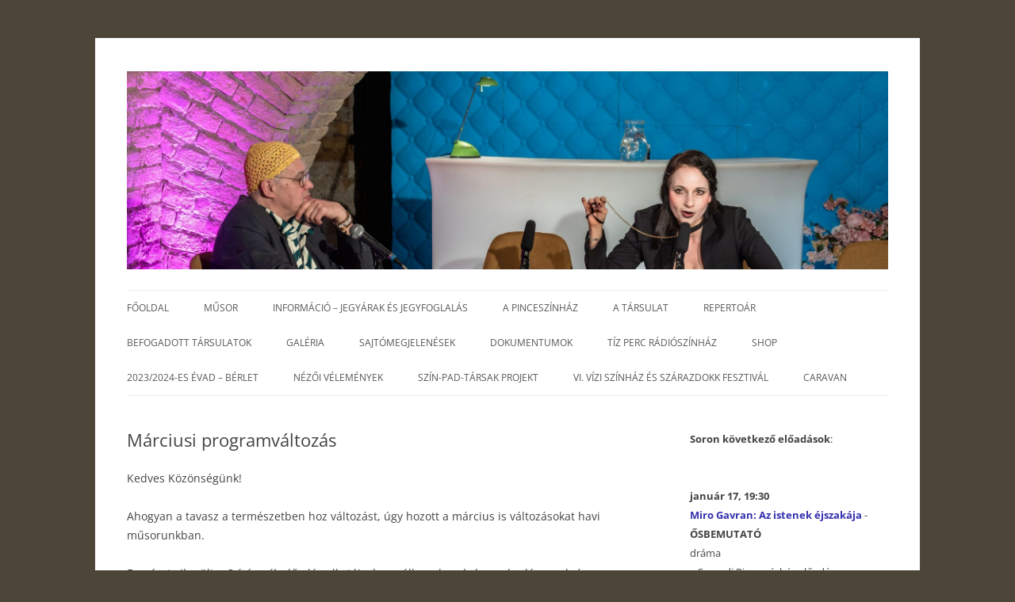

--- FILE ---
content_type: text/html; charset=UTF-8
request_url: https://szegedipinceszinhaz.hu/2020/03/marciusi-programvaltozas/
body_size: 14373
content:
<!DOCTYPE html>
<!--[if IE 7]>
<html class="ie ie7" lang="hu">
<![endif]-->
<!--[if IE 8]>
<html class="ie ie8" lang="hu">
<![endif]-->
<!--[if !(IE 7) & !(IE 8)]><!-->
<html lang="hu">
<!--<![endif]-->
<head>
<meta charset="UTF-8" />
<meta name="viewport" content="width=device-width" />
<title>Márciusi programváltozás | Szegedi Pinceszínház</title>
<link rel="profile" href="http://gmpg.org/xfn/11" />
<link rel="pingback" href="" />
<!--[if lt IE 9]>
<script src="https://szegedipinceszinhaz.hu/wp-content/themes/twentytwelve/js/html5.js" type="text/javascript"></script>
<![endif]-->
<meta name='robots' content='max-image-preview:large' />
<link rel="alternate" type="application/rss+xml" title="Szegedi Pinceszínház &raquo; hírcsatorna" href="https://szegedipinceszinhaz.hu/feed/" />
<script type="text/javascript">
/* <![CDATA[ */
window._wpemojiSettings = {"baseUrl":"https:\/\/s.w.org\/images\/core\/emoji\/15.0.3\/72x72\/","ext":".png","svgUrl":"https:\/\/s.w.org\/images\/core\/emoji\/15.0.3\/svg\/","svgExt":".svg","source":{"concatemoji":"https:\/\/szegedipinceszinhaz.hu\/wp-includes\/js\/wp-emoji-release.min.js?ver=6.5.7"}};
/*! This file is auto-generated */
!function(i,n){var o,s,e;function c(e){try{var t={supportTests:e,timestamp:(new Date).valueOf()};sessionStorage.setItem(o,JSON.stringify(t))}catch(e){}}function p(e,t,n){e.clearRect(0,0,e.canvas.width,e.canvas.height),e.fillText(t,0,0);var t=new Uint32Array(e.getImageData(0,0,e.canvas.width,e.canvas.height).data),r=(e.clearRect(0,0,e.canvas.width,e.canvas.height),e.fillText(n,0,0),new Uint32Array(e.getImageData(0,0,e.canvas.width,e.canvas.height).data));return t.every(function(e,t){return e===r[t]})}function u(e,t,n){switch(t){case"flag":return n(e,"\ud83c\udff3\ufe0f\u200d\u26a7\ufe0f","\ud83c\udff3\ufe0f\u200b\u26a7\ufe0f")?!1:!n(e,"\ud83c\uddfa\ud83c\uddf3","\ud83c\uddfa\u200b\ud83c\uddf3")&&!n(e,"\ud83c\udff4\udb40\udc67\udb40\udc62\udb40\udc65\udb40\udc6e\udb40\udc67\udb40\udc7f","\ud83c\udff4\u200b\udb40\udc67\u200b\udb40\udc62\u200b\udb40\udc65\u200b\udb40\udc6e\u200b\udb40\udc67\u200b\udb40\udc7f");case"emoji":return!n(e,"\ud83d\udc26\u200d\u2b1b","\ud83d\udc26\u200b\u2b1b")}return!1}function f(e,t,n){var r="undefined"!=typeof WorkerGlobalScope&&self instanceof WorkerGlobalScope?new OffscreenCanvas(300,150):i.createElement("canvas"),a=r.getContext("2d",{willReadFrequently:!0}),o=(a.textBaseline="top",a.font="600 32px Arial",{});return e.forEach(function(e){o[e]=t(a,e,n)}),o}function t(e){var t=i.createElement("script");t.src=e,t.defer=!0,i.head.appendChild(t)}"undefined"!=typeof Promise&&(o="wpEmojiSettingsSupports",s=["flag","emoji"],n.supports={everything:!0,everythingExceptFlag:!0},e=new Promise(function(e){i.addEventListener("DOMContentLoaded",e,{once:!0})}),new Promise(function(t){var n=function(){try{var e=JSON.parse(sessionStorage.getItem(o));if("object"==typeof e&&"number"==typeof e.timestamp&&(new Date).valueOf()<e.timestamp+604800&&"object"==typeof e.supportTests)return e.supportTests}catch(e){}return null}();if(!n){if("undefined"!=typeof Worker&&"undefined"!=typeof OffscreenCanvas&&"undefined"!=typeof URL&&URL.createObjectURL&&"undefined"!=typeof Blob)try{var e="postMessage("+f.toString()+"("+[JSON.stringify(s),u.toString(),p.toString()].join(",")+"));",r=new Blob([e],{type:"text/javascript"}),a=new Worker(URL.createObjectURL(r),{name:"wpTestEmojiSupports"});return void(a.onmessage=function(e){c(n=e.data),a.terminate(),t(n)})}catch(e){}c(n=f(s,u,p))}t(n)}).then(function(e){for(var t in e)n.supports[t]=e[t],n.supports.everything=n.supports.everything&&n.supports[t],"flag"!==t&&(n.supports.everythingExceptFlag=n.supports.everythingExceptFlag&&n.supports[t]);n.supports.everythingExceptFlag=n.supports.everythingExceptFlag&&!n.supports.flag,n.DOMReady=!1,n.readyCallback=function(){n.DOMReady=!0}}).then(function(){return e}).then(function(){var e;n.supports.everything||(n.readyCallback(),(e=n.source||{}).concatemoji?t(e.concatemoji):e.wpemoji&&e.twemoji&&(t(e.twemoji),t(e.wpemoji)))}))}((window,document),window._wpemojiSettings);
/* ]]> */
</script>
<style id='wp-emoji-styles-inline-css' type='text/css'>

	img.wp-smiley, img.emoji {
		display: inline !important;
		border: none !important;
		box-shadow: none !important;
		height: 1em !important;
		width: 1em !important;
		margin: 0 0.07em !important;
		vertical-align: -0.1em !important;
		background: none !important;
		padding: 0 !important;
	}
</style>
<link rel='stylesheet' id='wp-block-library-css' href='https://szegedipinceszinhaz.hu/wp-includes/css/dist/block-library/style.min.css?ver=6.5.7' type='text/css' media='all' />
<style id='wp-block-library-theme-inline-css' type='text/css'>
.wp-block-audio figcaption{color:#555;font-size:13px;text-align:center}.is-dark-theme .wp-block-audio figcaption{color:#ffffffa6}.wp-block-audio{margin:0 0 1em}.wp-block-code{border:1px solid #ccc;border-radius:4px;font-family:Menlo,Consolas,monaco,monospace;padding:.8em 1em}.wp-block-embed figcaption{color:#555;font-size:13px;text-align:center}.is-dark-theme .wp-block-embed figcaption{color:#ffffffa6}.wp-block-embed{margin:0 0 1em}.blocks-gallery-caption{color:#555;font-size:13px;text-align:center}.is-dark-theme .blocks-gallery-caption{color:#ffffffa6}.wp-block-image figcaption{color:#555;font-size:13px;text-align:center}.is-dark-theme .wp-block-image figcaption{color:#ffffffa6}.wp-block-image{margin:0 0 1em}.wp-block-pullquote{border-bottom:4px solid;border-top:4px solid;color:currentColor;margin-bottom:1.75em}.wp-block-pullquote cite,.wp-block-pullquote footer,.wp-block-pullquote__citation{color:currentColor;font-size:.8125em;font-style:normal;text-transform:uppercase}.wp-block-quote{border-left:.25em solid;margin:0 0 1.75em;padding-left:1em}.wp-block-quote cite,.wp-block-quote footer{color:currentColor;font-size:.8125em;font-style:normal;position:relative}.wp-block-quote.has-text-align-right{border-left:none;border-right:.25em solid;padding-left:0;padding-right:1em}.wp-block-quote.has-text-align-center{border:none;padding-left:0}.wp-block-quote.is-large,.wp-block-quote.is-style-large,.wp-block-quote.is-style-plain{border:none}.wp-block-search .wp-block-search__label{font-weight:700}.wp-block-search__button{border:1px solid #ccc;padding:.375em .625em}:where(.wp-block-group.has-background){padding:1.25em 2.375em}.wp-block-separator.has-css-opacity{opacity:.4}.wp-block-separator{border:none;border-bottom:2px solid;margin-left:auto;margin-right:auto}.wp-block-separator.has-alpha-channel-opacity{opacity:1}.wp-block-separator:not(.is-style-wide):not(.is-style-dots){width:100px}.wp-block-separator.has-background:not(.is-style-dots){border-bottom:none;height:1px}.wp-block-separator.has-background:not(.is-style-wide):not(.is-style-dots){height:2px}.wp-block-table{margin:0 0 1em}.wp-block-table td,.wp-block-table th{word-break:normal}.wp-block-table figcaption{color:#555;font-size:13px;text-align:center}.is-dark-theme .wp-block-table figcaption{color:#ffffffa6}.wp-block-video figcaption{color:#555;font-size:13px;text-align:center}.is-dark-theme .wp-block-video figcaption{color:#ffffffa6}.wp-block-video{margin:0 0 1em}.wp-block-template-part.has-background{margin-bottom:0;margin-top:0;padding:1.25em 2.375em}
</style>
<style id='classic-theme-styles-inline-css' type='text/css'>
/*! This file is auto-generated */
.wp-block-button__link{color:#fff;background-color:#32373c;border-radius:9999px;box-shadow:none;text-decoration:none;padding:calc(.667em + 2px) calc(1.333em + 2px);font-size:1.125em}.wp-block-file__button{background:#32373c;color:#fff;text-decoration:none}
</style>
<style id='global-styles-inline-css' type='text/css'>
body{--wp--preset--color--black: #000000;--wp--preset--color--cyan-bluish-gray: #abb8c3;--wp--preset--color--white: #fff;--wp--preset--color--pale-pink: #f78da7;--wp--preset--color--vivid-red: #cf2e2e;--wp--preset--color--luminous-vivid-orange: #ff6900;--wp--preset--color--luminous-vivid-amber: #fcb900;--wp--preset--color--light-green-cyan: #7bdcb5;--wp--preset--color--vivid-green-cyan: #00d084;--wp--preset--color--pale-cyan-blue: #8ed1fc;--wp--preset--color--vivid-cyan-blue: #0693e3;--wp--preset--color--vivid-purple: #9b51e0;--wp--preset--color--blue: #21759b;--wp--preset--color--dark-gray: #444;--wp--preset--color--medium-gray: #9f9f9f;--wp--preset--color--light-gray: #e6e6e6;--wp--preset--gradient--vivid-cyan-blue-to-vivid-purple: linear-gradient(135deg,rgba(6,147,227,1) 0%,rgb(155,81,224) 100%);--wp--preset--gradient--light-green-cyan-to-vivid-green-cyan: linear-gradient(135deg,rgb(122,220,180) 0%,rgb(0,208,130) 100%);--wp--preset--gradient--luminous-vivid-amber-to-luminous-vivid-orange: linear-gradient(135deg,rgba(252,185,0,1) 0%,rgba(255,105,0,1) 100%);--wp--preset--gradient--luminous-vivid-orange-to-vivid-red: linear-gradient(135deg,rgba(255,105,0,1) 0%,rgb(207,46,46) 100%);--wp--preset--gradient--very-light-gray-to-cyan-bluish-gray: linear-gradient(135deg,rgb(238,238,238) 0%,rgb(169,184,195) 100%);--wp--preset--gradient--cool-to-warm-spectrum: linear-gradient(135deg,rgb(74,234,220) 0%,rgb(151,120,209) 20%,rgb(207,42,186) 40%,rgb(238,44,130) 60%,rgb(251,105,98) 80%,rgb(254,248,76) 100%);--wp--preset--gradient--blush-light-purple: linear-gradient(135deg,rgb(255,206,236) 0%,rgb(152,150,240) 100%);--wp--preset--gradient--blush-bordeaux: linear-gradient(135deg,rgb(254,205,165) 0%,rgb(254,45,45) 50%,rgb(107,0,62) 100%);--wp--preset--gradient--luminous-dusk: linear-gradient(135deg,rgb(255,203,112) 0%,rgb(199,81,192) 50%,rgb(65,88,208) 100%);--wp--preset--gradient--pale-ocean: linear-gradient(135deg,rgb(255,245,203) 0%,rgb(182,227,212) 50%,rgb(51,167,181) 100%);--wp--preset--gradient--electric-grass: linear-gradient(135deg,rgb(202,248,128) 0%,rgb(113,206,126) 100%);--wp--preset--gradient--midnight: linear-gradient(135deg,rgb(2,3,129) 0%,rgb(40,116,252) 100%);--wp--preset--font-size--small: 13px;--wp--preset--font-size--medium: 20px;--wp--preset--font-size--large: 36px;--wp--preset--font-size--x-large: 42px;--wp--preset--spacing--20: 0.44rem;--wp--preset--spacing--30: 0.67rem;--wp--preset--spacing--40: 1rem;--wp--preset--spacing--50: 1.5rem;--wp--preset--spacing--60: 2.25rem;--wp--preset--spacing--70: 3.38rem;--wp--preset--spacing--80: 5.06rem;--wp--preset--shadow--natural: 6px 6px 9px rgba(0, 0, 0, 0.2);--wp--preset--shadow--deep: 12px 12px 50px rgba(0, 0, 0, 0.4);--wp--preset--shadow--sharp: 6px 6px 0px rgba(0, 0, 0, 0.2);--wp--preset--shadow--outlined: 6px 6px 0px -3px rgba(255, 255, 255, 1), 6px 6px rgba(0, 0, 0, 1);--wp--preset--shadow--crisp: 6px 6px 0px rgba(0, 0, 0, 1);}:where(.is-layout-flex){gap: 0.5em;}:where(.is-layout-grid){gap: 0.5em;}body .is-layout-flex{display: flex;}body .is-layout-flex{flex-wrap: wrap;align-items: center;}body .is-layout-flex > *{margin: 0;}body .is-layout-grid{display: grid;}body .is-layout-grid > *{margin: 0;}:where(.wp-block-columns.is-layout-flex){gap: 2em;}:where(.wp-block-columns.is-layout-grid){gap: 2em;}:where(.wp-block-post-template.is-layout-flex){gap: 1.25em;}:where(.wp-block-post-template.is-layout-grid){gap: 1.25em;}.has-black-color{color: var(--wp--preset--color--black) !important;}.has-cyan-bluish-gray-color{color: var(--wp--preset--color--cyan-bluish-gray) !important;}.has-white-color{color: var(--wp--preset--color--white) !important;}.has-pale-pink-color{color: var(--wp--preset--color--pale-pink) !important;}.has-vivid-red-color{color: var(--wp--preset--color--vivid-red) !important;}.has-luminous-vivid-orange-color{color: var(--wp--preset--color--luminous-vivid-orange) !important;}.has-luminous-vivid-amber-color{color: var(--wp--preset--color--luminous-vivid-amber) !important;}.has-light-green-cyan-color{color: var(--wp--preset--color--light-green-cyan) !important;}.has-vivid-green-cyan-color{color: var(--wp--preset--color--vivid-green-cyan) !important;}.has-pale-cyan-blue-color{color: var(--wp--preset--color--pale-cyan-blue) !important;}.has-vivid-cyan-blue-color{color: var(--wp--preset--color--vivid-cyan-blue) !important;}.has-vivid-purple-color{color: var(--wp--preset--color--vivid-purple) !important;}.has-black-background-color{background-color: var(--wp--preset--color--black) !important;}.has-cyan-bluish-gray-background-color{background-color: var(--wp--preset--color--cyan-bluish-gray) !important;}.has-white-background-color{background-color: var(--wp--preset--color--white) !important;}.has-pale-pink-background-color{background-color: var(--wp--preset--color--pale-pink) !important;}.has-vivid-red-background-color{background-color: var(--wp--preset--color--vivid-red) !important;}.has-luminous-vivid-orange-background-color{background-color: var(--wp--preset--color--luminous-vivid-orange) !important;}.has-luminous-vivid-amber-background-color{background-color: var(--wp--preset--color--luminous-vivid-amber) !important;}.has-light-green-cyan-background-color{background-color: var(--wp--preset--color--light-green-cyan) !important;}.has-vivid-green-cyan-background-color{background-color: var(--wp--preset--color--vivid-green-cyan) !important;}.has-pale-cyan-blue-background-color{background-color: var(--wp--preset--color--pale-cyan-blue) !important;}.has-vivid-cyan-blue-background-color{background-color: var(--wp--preset--color--vivid-cyan-blue) !important;}.has-vivid-purple-background-color{background-color: var(--wp--preset--color--vivid-purple) !important;}.has-black-border-color{border-color: var(--wp--preset--color--black) !important;}.has-cyan-bluish-gray-border-color{border-color: var(--wp--preset--color--cyan-bluish-gray) !important;}.has-white-border-color{border-color: var(--wp--preset--color--white) !important;}.has-pale-pink-border-color{border-color: var(--wp--preset--color--pale-pink) !important;}.has-vivid-red-border-color{border-color: var(--wp--preset--color--vivid-red) !important;}.has-luminous-vivid-orange-border-color{border-color: var(--wp--preset--color--luminous-vivid-orange) !important;}.has-luminous-vivid-amber-border-color{border-color: var(--wp--preset--color--luminous-vivid-amber) !important;}.has-light-green-cyan-border-color{border-color: var(--wp--preset--color--light-green-cyan) !important;}.has-vivid-green-cyan-border-color{border-color: var(--wp--preset--color--vivid-green-cyan) !important;}.has-pale-cyan-blue-border-color{border-color: var(--wp--preset--color--pale-cyan-blue) !important;}.has-vivid-cyan-blue-border-color{border-color: var(--wp--preset--color--vivid-cyan-blue) !important;}.has-vivid-purple-border-color{border-color: var(--wp--preset--color--vivid-purple) !important;}.has-vivid-cyan-blue-to-vivid-purple-gradient-background{background: var(--wp--preset--gradient--vivid-cyan-blue-to-vivid-purple) !important;}.has-light-green-cyan-to-vivid-green-cyan-gradient-background{background: var(--wp--preset--gradient--light-green-cyan-to-vivid-green-cyan) !important;}.has-luminous-vivid-amber-to-luminous-vivid-orange-gradient-background{background: var(--wp--preset--gradient--luminous-vivid-amber-to-luminous-vivid-orange) !important;}.has-luminous-vivid-orange-to-vivid-red-gradient-background{background: var(--wp--preset--gradient--luminous-vivid-orange-to-vivid-red) !important;}.has-very-light-gray-to-cyan-bluish-gray-gradient-background{background: var(--wp--preset--gradient--very-light-gray-to-cyan-bluish-gray) !important;}.has-cool-to-warm-spectrum-gradient-background{background: var(--wp--preset--gradient--cool-to-warm-spectrum) !important;}.has-blush-light-purple-gradient-background{background: var(--wp--preset--gradient--blush-light-purple) !important;}.has-blush-bordeaux-gradient-background{background: var(--wp--preset--gradient--blush-bordeaux) !important;}.has-luminous-dusk-gradient-background{background: var(--wp--preset--gradient--luminous-dusk) !important;}.has-pale-ocean-gradient-background{background: var(--wp--preset--gradient--pale-ocean) !important;}.has-electric-grass-gradient-background{background: var(--wp--preset--gradient--electric-grass) !important;}.has-midnight-gradient-background{background: var(--wp--preset--gradient--midnight) !important;}.has-small-font-size{font-size: var(--wp--preset--font-size--small) !important;}.has-medium-font-size{font-size: var(--wp--preset--font-size--medium) !important;}.has-large-font-size{font-size: var(--wp--preset--font-size--large) !important;}.has-x-large-font-size{font-size: var(--wp--preset--font-size--x-large) !important;}
.wp-block-navigation a:where(:not(.wp-element-button)){color: inherit;}
:where(.wp-block-post-template.is-layout-flex){gap: 1.25em;}:where(.wp-block-post-template.is-layout-grid){gap: 1.25em;}
:where(.wp-block-columns.is-layout-flex){gap: 2em;}:where(.wp-block-columns.is-layout-grid){gap: 2em;}
.wp-block-pullquote{font-size: 1.5em;line-height: 1.6;}
</style>
<link rel='stylesheet' id='twentytwelve-fonts-css' href='https://szegedipinceszinhaz.hu/wp-content/themes/twentytwelve/fonts/font-open-sans.css?ver=20230328' type='text/css' media='all' />
<link rel='stylesheet' id='twentytwelve-style-css' href='https://szegedipinceszinhaz.hu/wp-content/themes/twentytwelve-child-01/style.css?ver=20241112' type='text/css' media='all' />
<link rel='stylesheet' id='twentytwelve-block-style-css' href='https://szegedipinceszinhaz.hu/wp-content/themes/twentytwelve/css/blocks.css?ver=20240812' type='text/css' media='all' />
<!--[if lt IE 9]>
<link rel='stylesheet' id='twentytwelve-ie-css' href='https://szegedipinceszinhaz.hu/wp-content/themes/twentytwelve/css/ie.css?ver=20240722' type='text/css' media='all' />
<![endif]-->
<link rel='stylesheet' id='newsletter-css' href='https://szegedipinceszinhaz.hu/wp-content/plugins/newsletter/style.css?ver=8.7.1' type='text/css' media='all' />
<script type="text/javascript" src="https://szegedipinceszinhaz.hu/wp-includes/js/jquery/jquery.min.js?ver=3.7.1" id="jquery-core-js"></script>
<script type="text/javascript" src="https://szegedipinceszinhaz.hu/wp-includes/js/jquery/jquery-migrate.min.js?ver=3.4.1" id="jquery-migrate-js"></script>
<script type="text/javascript" src="https://szegedipinceszinhaz.hu/wp-content/themes/twentytwelve/js/navigation.js?ver=20141205" id="twentytwelve-navigation-js" defer="defer" data-wp-strategy="defer"></script>
<link rel="https://api.w.org/" href="https://szegedipinceszinhaz.hu/wp-json/" /><link rel="alternate" type="application/json" href="https://szegedipinceszinhaz.hu/wp-json/wp/v2/posts/2051" /><link rel="EditURI" type="application/rsd+xml" title="RSD" href="https://szegedipinceszinhaz.hu/xmlrpc.php?rsd" />

<link rel="canonical" href="https://szegedipinceszinhaz.hu/2020/03/marciusi-programvaltozas/" />
<link rel='shortlink' href='https://szegedipinceszinhaz.hu/?p=2051' />
<link rel="alternate" type="application/json+oembed" href="https://szegedipinceszinhaz.hu/wp-json/oembed/1.0/embed?url=https%3A%2F%2Fszegedipinceszinhaz.hu%2F2020%2F03%2Fmarciusi-programvaltozas%2F" />
<link rel="alternate" type="text/xml+oembed" href="https://szegedipinceszinhaz.hu/wp-json/oembed/1.0/embed?url=https%3A%2F%2Fszegedipinceszinhaz.hu%2F2020%2F03%2Fmarciusi-programvaltozas%2F&#038;format=xml" />

<style type="text/css"></style>
	<style type="text/css" id="twentytwelve-header-css">
		.site-title,
	.site-description {
		position: absolute;
		clip: rect(1px 1px 1px 1px); /* IE7 */
		clip: rect(1px, 1px, 1px, 1px);
	}
			</style>
	<style>
.synved-social-resolution-single {
display: inline-block;
}
.synved-social-resolution-normal {
display: inline-block;
}
.synved-social-resolution-hidef {
display: none;
}

@media only screen and (min--moz-device-pixel-ratio: 2),
only screen and (-o-min-device-pixel-ratio: 2/1),
only screen and (-webkit-min-device-pixel-ratio: 2),
only screen and (min-device-pixel-ratio: 2),
only screen and (min-resolution: 2dppx),
only screen and (min-resolution: 192dpi) {
	.synved-social-resolution-normal {
	display: none;
	}
	.synved-social-resolution-hidef {
	display: inline-block;
	}
}
</style></head>

<body class="post-template-default single single-post postid-2051 single-format-standard wp-embed-responsive custom-font-enabled">

<div id="page" class="hfeed site">

	<header id="masthead" class="site-header" role="banner">

	
		<a href="https://szegedipinceszinhaz.hu/"><img src="https://szegedipinceszinhaz.hu/wp-content/uploads/2024/03/cropped-20240319-_DSC9121-Enhanced-NR-Edit-scaled-1.jpg" class="header-image" width="2000" height="519" alt="" /></a>

		
		<hgroup>

			<h1 class="site-title"><a href="https://szegedipinceszinhaz.hu/" title="Szegedi Pinceszínház" rel="home">Szegedi Pinceszínház</a></h1>

			<h2 class="site-description"></h2>

		</hgroup>

		<nav id="site-navigation" class="main-navigation" role="navigation">

			<button class="menu-toggle">Menü</button>

			<a class="assistive-text" href="#content" title="Kilépés a tartalomba">Kilépés a tartalomba</a>

			<div class="menu-1-menu-container"><ul id="menu-1-menu" class="nav-menu"><li id="menu-item-26" class="menu-item menu-item-type-custom menu-item-object-custom menu-item-home menu-item-26"><a href="http://szegedipinceszinhaz.hu/">Főoldal</a></li>
<li id="menu-item-30" class="menu-item menu-item-type-post_type menu-item-object-page menu-item-30"><a href="https://szegedipinceszinhaz.hu/szegedipinceszinhazmusor/">Műsor</a></li>
<li id="menu-item-4546" class="menu-item menu-item-type-post_type menu-item-object-page menu-item-4546"><a href="https://szegedipinceszinhaz.hu/informacio-jegyarak-es-jegyfoglalas/">Információ &#8211; jegyárak és jegyfoglalás</a></li>
<li id="menu-item-45" class="menu-item menu-item-type-post_type menu-item-object-page menu-item-45"><a href="https://szegedipinceszinhaz.hu/a-pinceszinhaz/">A Pinceszínház</a></li>
<li id="menu-item-78" class="menu-item menu-item-type-post_type menu-item-object-page menu-item-78"><a href="https://szegedipinceszinhaz.hu/a-tarsulat/">A Társulat</a></li>
<li id="menu-item-3076" class="menu-item menu-item-type-post_type menu-item-object-page menu-item-3076"><a href="https://szegedipinceszinhaz.hu/repertoar/">Repertoár</a></li>
<li id="menu-item-1873" class="menu-item menu-item-type-post_type menu-item-object-page menu-item-1873"><a href="https://szegedipinceszinhaz.hu/vendegjatekosok/">Befogadott társulatok</a></li>
<li id="menu-item-469" class="menu-item menu-item-type-post_type menu-item-object-page menu-item-469"><a href="https://szegedipinceszinhaz.hu/kepgaleria/">Galéria</a></li>
<li id="menu-item-77" class="menu-item menu-item-type-post_type menu-item-object-page menu-item-77"><a href="https://szegedipinceszinhaz.hu/sajtomegjelenesek/">Sajtómegjelenések</a></li>
<li id="menu-item-1131" class="menu-item menu-item-type-post_type menu-item-object-page menu-item-1131"><a href="https://szegedipinceszinhaz.hu/dokumentumok/">Dokumentumok</a></li>
<li id="menu-item-2089" class="menu-item menu-item-type-post_type menu-item-object-page menu-item-2089"><a href="https://szegedipinceszinhaz.hu/tiz-perc-radioszinhaz/">Tíz perc rádiószínház</a></li>
<li id="menu-item-4392" class="menu-item menu-item-type-post_type menu-item-object-page menu-item-4392"><a href="https://szegedipinceszinhaz.hu/shop/">Shop</a></li>
<li id="menu-item-4885" class="menu-item menu-item-type-post_type menu-item-object-page menu-item-4885"><a href="https://szegedipinceszinhaz.hu/2023-2024-es-evad-berlet/">2023/2024-es évad &#8211; bérlet</a></li>
<li id="menu-item-5236" class="menu-item menu-item-type-post_type menu-item-object-page menu-item-5236"><a href="https://szegedipinceszinhaz.hu/nezoi-velemenyek/">Nézői vélemények</a></li>
<li id="menu-item-5329" class="menu-item menu-item-type-post_type menu-item-object-page menu-item-5329"><a href="https://szegedipinceszinhaz.hu/szin-pad-tarsak-projekt/">Szín-Pad-Társak Projekt</a></li>
<li id="menu-item-5725" class="menu-item menu-item-type-post_type menu-item-object-page menu-item-5725"><a href="https://szegedipinceszinhaz.hu/v-vizi-szinhaz-es-szaraz-dokk-fesztival/">VI. VÍZI SZÍNHÁZ ÉS SZÁRAZDOKK FESZTIVÁL</a></li>
<li id="menu-item-6291" class="menu-item menu-item-type-post_type menu-item-object-page menu-item-6291"><a href="https://szegedipinceszinhaz.hu/caravan/">CARAVAN</a></li>
</ul></div>
		</nav><!-- #site-navigation -->

	</header><!-- #masthead -->

	<div id="main" class="wrapper">
	<div id="primary" class="site-content">
		<div id="content" role="main">

			
				
	<article id="post-2051" class="post-2051 post type-post status-publish format-standard hentry category-hirek">
				<header class="entry-header">
			
						<h1 class="entry-title">Márciusi programváltozás</h1>
								</header><!-- .entry-header -->

				<div class="entry-content">
			
<p>Kedves Közönségünk!</p>



<p>Ahogyan a tavasz a természetben hoz változást, úgy hozott a
március is változásokat havi műsorunkban.</p>



<p>Egyrészt sikerült a <em>Szívárnyék</em> előadás alkotóival
megállapodnunk, hogy duplázzanak, így március 16-án 17 h-tól is lesz egy előadás.
A jegyeket rekord gyorsasággal kapkodták el, így egyikre sincs már több
jegyünk. Megértésüket köszönjük!</p>



<p>Másrészt a hónap első előadását betegség miatt le kellett mondanunk. Az esetleges kellemetlenségért elnézést kérünk! Mindenesetre gyógyulást kívánunk oda, ahová kell, és sikerült is kitűznünk az <em>Én, a féreg</em> című előadás pótlását, melyre március 18-án, szerdán, 19:30-tól kerül sor.</p>



<figure class="wp-block-image"><img fetchpriority="high" decoding="async" width="724" height="1024" src="http://szegedipinceszinhaz.hu/wp-content/uploads/2020/03/2020.-márciusi-változás-kifutós-724x1024.jpg" alt="" class="wp-image-2052" srcset="https://szegedipinceszinhaz.hu/wp-content/uploads/2020/03/2020.-márciusi-változás-kifutós-724x1024.jpg 724w, https://szegedipinceszinhaz.hu/wp-content/uploads/2020/03/2020.-márciusi-változás-kifutós-212x300.jpg 212w, https://szegedipinceszinhaz.hu/wp-content/uploads/2020/03/2020.-márciusi-változás-kifutós-768x1086.jpg 768w, https://szegedipinceszinhaz.hu/wp-content/uploads/2020/03/2020.-márciusi-változás-kifutós-624x883.jpg 624w" sizes="(max-width: 724px) 100vw, 724px" /></figure>



<p>(Kékkel jeleztük, hogy hol változott a márciusunk az
eredetileg meghirdetetthez képest.)</p>



<p>Várjuk Önöket szeretettel: Szegedi Pinceszínház stábja </p>



<p><em>. . . . . . .
. . . . . . . . . . . . . . . . . . . . . . . . .</em><em><br>
<strong>március 3. (kedd) –
19:30 </strong></em><strong><em>– Elmaradt!</em></strong><br>
<em>Kárpáti
Péter:&nbsp;</em><a href="http://szegedipinceszinhaz.hu/en-a-fereg/"><em>ÉN, A FÉREG</em></a><em>&nbsp;16+</em><em><br>
Kafka kabaré<br>
Előadja: Szegedi Egyetemi
Színház<br>
. . . . . . . . . . . . .
. . . . . . . . . . . . . . . . . . .<br>
<strong>március 6. (péntek) –
19:30</strong><br>
Updike-Tasnádi:&nbsp;</em><a href="http://szegedipinceszinhaz.hu/2019/02/az-eastwicki-boszorkanyok/"><em>AZ
EASTWICKI BOSZORKÁNYOK&nbsp;</em></a><em>16+</em><em><br>
színjáték bűbájjal két
részben<br>
Előadja: Szegedi Pinceszínház<br>
. . . . . . . . . . . . .
. . . . . . . . . . . . . . . . . . .<br>
<strong>március 7. (szombat) –
19:30</strong><br>
Mika Myllyaho:&nbsp;</em><a href="http://szegedipinceszinhaz.hu/panik/"><em>PÁNIK (avagy férfiak az idegösszeomlás szélén)</em></a><em><br>
fekete komédia egy felvonásban<br>
Előadja: Mondolat Társulat<br>
. . . . . . . . . . . . .
. . . . . . . . . . . . . . . . . . .<br>
<strong>március 10. (kedd) –
19:30</strong><br>
GOOD DAY TODAY!<br>
előadás a
gyermekbántalmazásról<br>
Előadja: Genéziusz Színház<br>
. . . . . . . . . . . . .
. . . . . . . . . . . . . . . . . . .<br>
<strong>március 12. (csütörtök)
– 19:30</strong><br>
Carlo Goldoni: CHIOGGIAI CSETEPATÉ<br>
komédia két felvonásban<br>
Előadja: Genéziusz színház<br>
. . . . . . . . . . . . .
. . . . . . . . . . . . . . . . . . .<br>
<strong>március 13. (péntek) –
19:30</strong><br>
<a>Mohácsi István:&nbsp;</a></em><a href="http://szegedipinceszinhaz.hu/francia-rudugras/"><em>FRANCIA RÚDUGRÁS</em></a><em>&nbsp;18+<br>
vígjáték nagykorúaknak<br>
Előadja: Szegedi Pinceszínház</em><em></em></p>



<p><em>. . . . . . .
. . . . . . . . . . . . . . . . . . . . . . . . .</em><em><br>
<strong>március 16. (hétfő) – 17:00
</strong></em><strong><em>– Új időpont!</em></strong><em><br>
SZÍVÁRNYÉK<br>
Pilinszky János két hangon<br>
Előadja: Vecsei H. Miklós
és Szabó Balázs<br>
. . . . . . . . . . . . .
. . . . . . . . . . . . . . . . . . .<br>
<strong>március 16. (hétfő) –
19:30</strong><br>
<a>SZÍVÁRNYÉK<br>
Pilinszky János két hangon<br>
<em>Előadja: </em></a>Vecsei H. Miklós és Szabó Balázs<br>
. . . . . . . . . . . . .
. . . . . . . . . . . . . . . . . . .<br>
<strong>március 17. (kedd) –
19:30</strong><br>
Závada Péter: REFLEX<br>
hisztériumjáték<br>
Előadja: Szegedi Egyetemi Színház<br>
. . . . . . . . . . . . .
. . . . . . . . . . . . . . . . . . .</em></p>



<p><strong><em>március 18. (szerda)
– 19:30 </em></strong><strong><em>– Elmaradt
pótlása!</em></strong><br>
<em>Kárpáti
Péter:&nbsp;</em><a href="http://szegedipinceszinhaz.hu/en-a-fereg/"><em>ÉN, A FÉREG</em></a><em>&nbsp;16+</em><em><br>
Kafka kabaré<br>
Előadja: Szegedi Egyetemi
Színház</em></p>



<p><em>. . . . . . .
. . . . . . . . . . . . . . . . . . . . . . . . .</em></p>



<p><em><br>
<strong>március 20. (péntek) –
19:30</strong><br>
Sütő András:&nbsp;</em><a href="http://szegedipinceszinhaz.hu/advent-a-hargitan/"><em>ADVENT A HARGITÁN</em></a><em><br>
szerelmes színmű<br>
Előadja: Szegedi Pinceszínház<br>
. . . . . . . . . . . . .
. . . . . . . . . . . . . . . . . . .<br>
<strong>március 27. (péntek) –
19:30</strong><br>
Molnár Ferenc: JÁTÉK A
KASTÉLYBAN – </em><em>PREMIER!</em><em><br>
</em><em>komédia</em><em><br>
Előadja: Szegedi
Pinceszínház<br>
. . . . . . . . . . . . .
. . . . . . . . . . . . . . . . . . .<br>
<strong>március 28. (szombat)
– 19:30</strong><br>
Mohácsi István:&nbsp;</em><a href="http://szegedipinceszinhaz.hu/francia-rudugras/"><em>FRANCIA RÚDUGRÁS</em></a><em>&nbsp;18+<br>
vígjáték nagykorúaknak<br>
Előadja: Szegedi Pinceszínház<br>
. . . . . . . . . . . . .
. . . . . . . . . . . . . . . . . . .</em></p>
<a class="synved-social-button synved-social-button-share synved-social-size-24 synved-social-resolution-single synved-social-provider-facebook nolightbox" data-provider="facebook" target="_blank" rel="nofollow" title="Share on Facebook" href="https://www.facebook.com/sharer.php?u=https%3A%2F%2Fszegedipinceszinhaz.hu%2F2020%2F03%2Fmarciusi-programvaltozas%2F&#038;t=M%C3%A1rciusi%20programv%C3%A1ltoz%C3%A1s&#038;s=100&#038;p&#091;url&#093;=https%3A%2F%2Fszegedipinceszinhaz.hu%2F2020%2F03%2Fmarciusi-programvaltozas%2F&#038;p&#091;images&#093;&#091;0&#093;=http%3A%2F%2Fszegedipinceszinhaz.hu%2Fwp-content%2Fuploads%2F2020%2F03%2F2020.-m%C3%A1rciusi-v%C3%A1ltoz%C3%A1s-kifut%C3%B3s-724x1024.jpg&#038;p&#091;title&#093;=M%C3%A1rciusi%20programv%C3%A1ltoz%C3%A1s" style="font-size: 0px;width:24px;height:24px;margin:0;margin-bottom:5px;margin-right:5px"><img decoding="async" alt="Facebook" title="Share on Facebook" class="synved-share-image synved-social-image synved-social-image-share" width="24" height="24" style="display: inline;width:24px;height:24px;margin: 0;padding: 0;border: none;box-shadow: none" src="https://szegedipinceszinhaz.hu/wp-content/plugins/social-media-feather/synved-social/image/social/regular/48x48/facebook.png" /></a><a class="synved-social-button synved-social-button-share synved-social-size-24 synved-social-resolution-single synved-social-provider-twitter nolightbox" data-provider="twitter" target="_blank" rel="nofollow" title="Share on Twitter" href="https://twitter.com/intent/tweet?url=https%3A%2F%2Fszegedipinceszinhaz.hu%2F2020%2F03%2Fmarciusi-programvaltozas%2F&#038;text=Aj%C3%A1nlom%20a%20figyelmedbe" style="font-size: 0px;width:24px;height:24px;margin:0;margin-bottom:5px;margin-right:5px"><img decoding="async" alt="twitter" title="Share on Twitter" class="synved-share-image synved-social-image synved-social-image-share" width="24" height="24" style="display: inline;width:24px;height:24px;margin: 0;padding: 0;border: none;box-shadow: none" src="https://szegedipinceszinhaz.hu/wp-content/plugins/social-media-feather/synved-social/image/social/regular/48x48/twitter.png" /></a><a class="synved-social-button synved-social-button-share synved-social-size-24 synved-social-resolution-single synved-social-provider-reddit nolightbox" data-provider="reddit" target="_blank" rel="nofollow" title="Share on Reddit" href="https://www.reddit.com/submit?url=https%3A%2F%2Fszegedipinceszinhaz.hu%2F2020%2F03%2Fmarciusi-programvaltozas%2F&#038;title=M%C3%A1rciusi%20programv%C3%A1ltoz%C3%A1s" style="font-size: 0px;width:24px;height:24px;margin:0;margin-bottom:5px;margin-right:5px"><img loading="lazy" decoding="async" alt="reddit" title="Share on Reddit" class="synved-share-image synved-social-image synved-social-image-share" width="24" height="24" style="display: inline;width:24px;height:24px;margin: 0;padding: 0;border: none;box-shadow: none" src="https://szegedipinceszinhaz.hu/wp-content/plugins/social-media-feather/synved-social/image/social/regular/48x48/reddit.png" /></a><a class="synved-social-button synved-social-button-share synved-social-size-24 synved-social-resolution-single synved-social-provider-pinterest nolightbox" data-provider="pinterest" target="_blank" rel="nofollow" title="Pin it with Pinterest" href="https://pinterest.com/pin/create/button/?url=https%3A%2F%2Fszegedipinceszinhaz.hu%2F2020%2F03%2Fmarciusi-programvaltozas%2F&#038;media=http%3A%2F%2Fszegedipinceszinhaz.hu%2Fwp-content%2Fuploads%2F2020%2F03%2F2020.-m%C3%A1rciusi-v%C3%A1ltoz%C3%A1s-kifut%C3%B3s-724x1024.jpg&#038;description=M%C3%A1rciusi%20programv%C3%A1ltoz%C3%A1s" style="font-size: 0px;width:24px;height:24px;margin:0;margin-bottom:5px;margin-right:5px"><img loading="lazy" decoding="async" alt="pinterest" title="Pin it with Pinterest" class="synved-share-image synved-social-image synved-social-image-share" width="24" height="24" style="display: inline;width:24px;height:24px;margin: 0;padding: 0;border: none;box-shadow: none" src="https://szegedipinceszinhaz.hu/wp-content/plugins/social-media-feather/synved-social/image/social/regular/48x48/pinterest.png" /></a><a class="synved-social-button synved-social-button-share synved-social-size-24 synved-social-resolution-single synved-social-provider-linkedin nolightbox" data-provider="linkedin" target="_blank" rel="nofollow" title="Share on Linkedin" href="https://www.linkedin.com/shareArticle?mini=true&#038;url=https%3A%2F%2Fszegedipinceszinhaz.hu%2F2020%2F03%2Fmarciusi-programvaltozas%2F&#038;title=M%C3%A1rciusi%20programv%C3%A1ltoz%C3%A1s" style="font-size: 0px;width:24px;height:24px;margin:0;margin-bottom:5px;margin-right:5px"><img loading="lazy" decoding="async" alt="linkedin" title="Share on Linkedin" class="synved-share-image synved-social-image synved-social-image-share" width="24" height="24" style="display: inline;width:24px;height:24px;margin: 0;padding: 0;border: none;box-shadow: none" src="https://szegedipinceszinhaz.hu/wp-content/plugins/social-media-feather/synved-social/image/social/regular/48x48/linkedin.png" /></a><a class="synved-social-button synved-social-button-share synved-social-size-24 synved-social-resolution-single synved-social-provider-mail nolightbox" data-provider="mail" rel="nofollow" title="Share by email" href="mailto:?subject=M%C3%A1rciusi%20programv%C3%A1ltoz%C3%A1s&#038;body=Aj%C3%A1nlom%20a%20figyelmedbe:%20https%3A%2F%2Fszegedipinceszinhaz.hu%2F2020%2F03%2Fmarciusi-programvaltozas%2F" style="font-size: 0px;width:24px;height:24px;margin:0;margin-bottom:5px"><img loading="lazy" decoding="async" alt="mail" title="Share by email" class="synved-share-image synved-social-image synved-social-image-share" width="24" height="24" style="display: inline;width:24px;height:24px;margin: 0;padding: 0;border: none;box-shadow: none" src="https://szegedipinceszinhaz.hu/wp-content/plugins/social-media-feather/synved-social/image/social/regular/48x48/mail.png" /></a>					</div><!-- .entry-content -->
		
		<footer class="entry-meta">
			<span class="by-author">Szerző: <span class="author vcard"><a class="url fn n" href="https://szegedipinceszinhaz.hu/author/szepi/" title="művészeti titkár bejegyzései" rel="author">művészeti titkár</a></span></span> Bejegyzés időpontja: <a href="https://szegedipinceszinhaz.hu/2020/03/marciusi-programvaltozas/" title="11:06" rel="bookmark"><time class="entry-date" datetime="2020-03-06T11:06:35+00:00">2020-03-06</time></a> | Kategória: <a href="https://szegedipinceszinhaz.hu/category/hirek/" rel="category tag">Hírek</a> 								</footer><!-- .entry-meta -->
	</article><!-- #post -->

				<nav class="nav-single">
					<h3 class="assistive-text">Bejegyzés navigáció</h3>
					<span class="nav-previous"><a href="https://szegedipinceszinhaz.hu/2020/03/szabo-balazs-es-vecsei-h-miklos-a-pinceben/" rel="prev"><span class="meta-nav">&larr;</span> Dupla teltház!!!</a></span>
					<span class="nav-next"><a href="https://szegedipinceszinhaz.hu/2020/03/2020-aprilisi-musor/" rel="next">2020. áprilisi műsor <span class="meta-nav">&rarr;</span></a></span>
				</nav><!-- .nav-single -->

				
			
		</div><!-- #content -->
	</div><!-- #primary -->


			<div id="secondary" class="widget-area" role="complementary">
			<aside id="block-328" class="widget widget_block widget_text">
<p><strong>Soron következő előadások</strong>:</p>
</aside><aside id="block-369" class="widget widget_block widget_text">
<p><strong>január 17, 19:30</strong><br><strong><a href="https://szegedipinceszinhaz.hu/6448-2/">Miro Gavran: Az istenek éjszakája</a></strong> - <strong>ŐSBEMUTATÓ</strong><br>dráma<br>a Szegedi Pinceszínház előadása<br></p>
</aside><aside id="block-370" class="widget widget_block widget_text">
<p><strong>január 18, 19:30<br><a href="https://szegedipinceszinhaz.hu/franz-kafka-atvaltozas-2/">Franz Kafka: Az átváltozás</a></strong><br>történet a családi szeretetről<br>a Szegedi Pinceszínház előadása</p>
</aside><aside id="block-373" class="widget widget_block widget_text">
<p><em><strong>január 19, 19:30</strong><br><strong><a href="https://szegedipinceszinhaz.hu/ullei-kovacs-gizella-anna-igy-vagy-ugy/">Üllei-Kovács Gizella: Így vagy úgy</a></strong></em><br>szakrasztikus játék színben<br>a Genéziusz Színház előadása</p>
</aside><aside id="block-374" class="widget widget_block widget_text">
<p><strong>j</strong><em><strong>anuár 20, 19:30</strong><br></em><a href="https://szegedipinceszinhaz.hu/karinthy-poe-b-juhasz-marie-anne-arulo-szive/"><em><strong>Karinthy-Poe-B. Juhász: Marie-Anne áruló szíve</strong></em><br></a><s>abszurd</s> modern lélektani <s>komédia</s>  dráma<br>a Genéziusz Színház előadása</p>
</aside><aside id="block-365" class="widget widget_block widget_text">
<p><strong>január 21, 19:30</strong><br><strong><a href="https://szegedipinceszinhaz.hu/sztarparade/">Sztárparádé</a></strong><br>sztárvendég: Koós Réka<br>a Budai Komédiások estje</p>
</aside><aside id="block-358" class="widget widget_block widget_text">
<p></p>
</aside><aside id="block-356" class="widget widget_block widget_text">
<p><br></p>
</aside>
		<aside id="recent-posts-2" class="widget widget_recent_entries">
		<h3 class="widget-title">Hírarchívum</h3>
		<ul>
											<li>
					<a href="https://szegedipinceszinhaz.hu/2026/01/2026-februari-musor/">2026. februári műsor</a>
									</li>
											<li>
					<a href="https://szegedipinceszinhaz.hu/2025/12/januari-musor-2/">Januári műsor</a>
									</li>
											<li>
					<a href="https://szegedipinceszinhaz.hu/2025/11/a-szegedi-pinceszinhaz-decemberi-musora/">Decemberi műsor</a>
									</li>
											<li>
					<a href="https://szegedipinceszinhaz.hu/2025/10/unnepi-nyitvatartas-6/">Ünnepi nyitvatartás</a>
									</li>
											<li>
					<a href="https://szegedipinceszinhaz.hu/2025/10/novemberi-musor-3/">Novemberi műsor</a>
									</li>
											<li>
					<a href="https://szegedipinceszinhaz.hu/2025/09/oktoberi-musor-4/">Októberi műsor</a>
									</li>
											<li>
					<a href="https://szegedipinceszinhaz.hu/2025/08/tajekoztatas-jegyiroda-ujranyitasarol/">Tájékoztatás jegyiroda újranyitásáról</a>
									</li>
											<li>
					<a href="https://szegedipinceszinhaz.hu/2025/08/szeptemberi-musor-3/">Szeptemberi műsor</a>
									</li>
											<li>
					<a href="https://szegedipinceszinhaz.hu/2025/05/juniusi-musor-3/">Júniusi műsor</a>
									</li>
											<li>
					<a href="https://szegedipinceszinhaz.hu/2025/04/unnepi-nyitvatartas-5/">Ünnepi nyitvatartás</a>
									</li>
											<li>
					<a href="https://szegedipinceszinhaz.hu/2025/04/vi-vizi-szinhaz-es-szaraz-dokk-fesztival/">VI. VÍZI SZÍNHÁZ ÉS SZÁRAZ DOKK FESZTIVÁL</a>
									</li>
											<li>
					<a href="https://szegedipinceszinhaz.hu/2025/04/kedves-nezoink-es-tovabbi-erdeklodok-2/">Kedves Nézőink és további érdeklődők!</a>
									</li>
					</ul>

		</aside><aside id="block-23" class="widget widget_block widget_text">
<p></p>
</aside><aside id="text-3" class="widget widget_text"><h3 class="widget-title">A Pinceszínház elérhetőségei</h3>			<div class="textwidget"> 6720 Szeged, Dugonics tér 2.</br>
(bejárat hátul az udvarban)</br>
+36 62/ 540-554</br>
<a href="mailto:titkarsag@szegedipinceszinhaz.hu">titkarsag@szegedipinceszinhaz.hu</a>
<br>
<br>
<iframe src="https://www.google.com/maps/embed?pb=!1m18!1m12!1m3!1d2758.972434054687!2d20.145900799999996!3d46.25077579999999!2m3!1f0!2f0!3f0!3m2!1i1024!2i768!4f13.1!3m3!1m2!1s0x47448871a3f8f555%3A0xbf6b3265b86042db!2sDugonics+t%C3%A9r+2%2C+Szeged%2C+6720!5e0!3m2!1shu!2shu!4v1422435645426" frameborder="0" style="border:0"></iframe>
<br>
<br>
A korlátozott nézőszám miatt előzetes bejelentkezés ajánlott! További információ a <a href="https://szegedipinceszinhaz.hu/informacio-jegyarak-es-jegyfoglalas/" target="_top" rel="noopener"> Információ-jegyárak és jegyfoglalás</a> menüpont alatt.
</div>
		</aside><aside id="text-9" class="widget widget_text"><h3 class="widget-title">Előadás rendelése</h3>			<div class="textwidget"><p>A repertoár-produkcióink mellett vállaljuk<br />
• céges és egyéb rendezvényekre,<br />
• önkormányzati ünnepségekre,<br />
• falunapokra,<br />
• az aktuális idényhez kapcsolódó egyéb programokra (karácsonyi, szilveszteri műsorok, nőnapi rendezvény, stb.)<br />
<a href="http://szegedipinceszinhaz.hu/eloadas-rendelese">További részletek &#8230;</a></p>
</div>
		</aside><aside id="text-7" class="widget widget_text"><h3 class="widget-title">A Szegedi Pinceszínház tagságai</h3>			<div class="textwidget"><a href="http://magyarteatrum.hu/magyar-teatrumi-tarsasag/">Magyar Teátrumi Társaság</a></br>

<IMG style="vertical-align: top; horizontal-align: left; border: 0px; padding: 10px 0px 0px 0px; width="250" height="97" SRC="http://szegedipinceszinhaz.hu/wp-content/uploads/2017/04/mtt_logo.jpg"></div>
		</aside><aside id="search-2" class="widget widget_search"><form role="search" method="get" id="searchform" class="searchform" action="https://szegedipinceszinhaz.hu/">
				<div>
					<label class="screen-reader-text" for="s">Keresés:</label>
					<input type="text" value="" name="s" id="s" />
					<input type="submit" id="searchsubmit" value="Keresés" />
				</div>
			</form></aside><aside id="text-4" class="widget widget_text"><h3 class="widget-title">Pályázati támogatások</h3>			<div class="textwidget"><IMG style="vertical-align: top; horizontal-align: left; border: 0px; padding: 0px 0px 5px 0px; width="180" height="58" SRC="http://szegedipinceszinhaz.hu/wp-content/uploads/2016/03/uszt_logo.jpg">
<a href="http://www.szegedipinceszinhaz.hu/palyazati-tamogatas-i">TÁMOP3.2.11./10/-1/2010-0257</a></br>
<a href="http://www.szegedipinceszinhaz.hu/palyazati-tamogatas-ii">TÁMOP3.2.13-12/1-2012-0187</a></div>
		</aside><aside id="block-4" class="widget widget_block">
<h2 class="wp-block-heading">Együttműködő partnerek</h2>
</aside><aside id="block-5" class="widget widget_block widget_text">
<p><a href="http://szegediegyetemiszinhaz.hu">Szegedi Egyetemi Színház</a><br><a href="https://geneziusz.webnode.hu">Genéziusz Színház</a><br><a href="https://matrixalapitvany.hu/">Mátrix Közhasznú Alapítvány</a><br><a href="https://deryneprogram.hu/">Déryné Program</a><br><a href="https://akamara.ro/" target="_blank" rel="noreferrer noopener"> Aradi Kamaraszínház </a></p>
</aside><aside id="block-6" class="widget widget_block widget_media_image">
<figure class="wp-block-image size-full"><img loading="lazy" decoding="async" width="445" height="112" src="https://szegedipinceszinhaz.hu/wp-content/uploads/2022/03/aradi-kamaraszinhaz-logo.png" alt="" class="wp-image-3266" srcset="https://szegedipinceszinhaz.hu/wp-content/uploads/2022/03/aradi-kamaraszinhaz-logo.png 445w, https://szegedipinceszinhaz.hu/wp-content/uploads/2022/03/aradi-kamaraszinhaz-logo-300x76.png 300w" sizes="(max-width: 445px) 100vw, 445px" /><figcaption>Koprodukciós partnerünk:<br> <a href="https://akamara.ro/" target="_blank" rel="noreferrer noopener">Aradi Kamaraszínház</a></figcaption></figure>
</aside><aside id="simpleimage-3" class="widget widget_simpleimage">

	<p class="simple-image">
		<img width="300" height="98" src="https://szegedipinceszinhaz.hu/wp-content/uploads/2019/09/emet_logo_szines_jpeg-300x98.jpg" class="attachment-medium size-medium" alt="" decoding="async" loading="lazy" srcset="https://szegedipinceszinhaz.hu/wp-content/uploads/2019/09/emet_logo_szines_jpeg-300x98.jpg 300w, https://szegedipinceszinhaz.hu/wp-content/uploads/2019/09/emet_logo_szines_jpeg-768x250.jpg 768w, https://szegedipinceszinhaz.hu/wp-content/uploads/2019/09/emet_logo_szines_jpeg-1024x333.jpg 1024w, https://szegedipinceszinhaz.hu/wp-content/uploads/2019/09/emet_logo_szines_jpeg-624x203.jpg 624w, https://szegedipinceszinhaz.hu/wp-content/uploads/2019/09/emet_logo_szines_jpeg.jpg 1600w" sizes="(max-width: 300px) 100vw, 300px" />	</p>


</aside><aside id="simpleimage-4" class="widget widget_simpleimage">

	<p class="simple-image">
		<img width="300" height="121" src="https://szegedipinceszinhaz.hu/wp-content/uploads/2019/09/NKA_logo_2012-01-300x121.png" class="attachment-medium size-medium" alt="" decoding="async" loading="lazy" srcset="https://szegedipinceszinhaz.hu/wp-content/uploads/2019/09/NKA_logo_2012-01-300x121.png 300w, https://szegedipinceszinhaz.hu/wp-content/uploads/2019/09/NKA_logo_2012-01-768x309.png 768w, https://szegedipinceszinhaz.hu/wp-content/uploads/2019/09/NKA_logo_2012-01-1024x412.png 1024w, https://szegedipinceszinhaz.hu/wp-content/uploads/2019/09/NKA_logo_2012-01-624x251.png 624w" sizes="(max-width: 300px) 100vw, 300px" />	</p>


</aside><aside id="simpleimage-2" class="widget widget_simpleimage">

	<p class="simple-image">
		<img width="150" height="150" src="https://szegedipinceszinhaz.hu/wp-content/uploads/2019/09/Szeged-címer-150x150.jpg" class="attachment-thumbnail size-thumbnail" alt="" decoding="async" loading="lazy" srcset="https://szegedipinceszinhaz.hu/wp-content/uploads/2019/09/Szeged-címer-150x150.jpg 150w, https://szegedipinceszinhaz.hu/wp-content/uploads/2019/09/Szeged-címer-300x297.jpg 300w" sizes="(max-width: 150px) 100vw, 150px" />	</p>


</aside><aside id="block-8" class="widget widget_block widget_media_image">
<figure class="wp-block-image size-full is-resized"><img loading="lazy" decoding="async" src="http://szegedipinceszinhaz.hu/wp-content/uploads/2021/12/deryne_program_logo_transparent_red.png" alt="" class="wp-image-3144" width="225" height="69" srcset="https://szegedipinceszinhaz.hu/wp-content/uploads/2021/12/deryne_program_logo_transparent_red.png 640w, https://szegedipinceszinhaz.hu/wp-content/uploads/2021/12/deryne_program_logo_transparent_red-300x93.png 300w, https://szegedipinceszinhaz.hu/wp-content/uploads/2021/12/deryne_program_logo_transparent_red-624x193.png 624w" sizes="(max-width: 225px) 100vw, 225px" /></figure>
</aside><aside id="text-6" class="widget widget_text"><h3 class="widget-title">További támogatóink</h3>			<div class="textwidget">EDF Démász Zrt.<br>
Pannon Ventil Kft.<br>
Havancsák Kft.<br>
Szegedi Vízmű Zrt.<br>
Rossmann Magyarország Kft.

</div>
		</aside><aside id="block-10" class="widget widget_block widget_text">
<p></p>
</aside>		</div><!-- #secondary -->
	


	</div><!-- #main .wrapper -->



	<footer id="colophon" role="contentinfo">



		<div class="site-info">



			


			Pinceszínház Közhasznú Nonprofit Művészeti Kft.  •  <span style="color: #be152d">© 2002-2019 www.szegedipinceszinhaz.hu</span>  •  Minden jog fentartva

		</div><!-- .site-info -->



	</footer><!-- #colophon -->



</div><!-- #page -->







<script type="text/javascript">!function(t,e){"use strict";function n(){if(!a){a=!0;for(var t=0;t<d.length;t++)d[t].fn.call(window,d[t].ctx);d=[]}}function o(){"complete"===document.readyState&&n()}t=t||"docReady",e=e||window;var d=[],a=!1,c=!1;e[t]=function(t,e){return a?void setTimeout(function(){t(e)},1):(d.push({fn:t,ctx:e}),void("complete"===document.readyState||!document.attachEvent&&"interactive"===document.readyState?setTimeout(n,1):c||(document.addEventListener?(document.addEventListener("DOMContentLoaded",n,!1),window.addEventListener("load",n,!1)):(document.attachEvent("onreadystatechange",o),window.attachEvent("onload",n)),c=!0)))}}("wpBruiserDocReady",window);
			(function(){var wpbrLoader = (function(){var g=document,b=g.createElement('script'),c=g.scripts[0];b.async=1;b.src='https://szegedipinceszinhaz.hu/?gdbc-client=3.1.43-'+(new Date()).getTime();c.parentNode.insertBefore(b,c);});wpBruiserDocReady(wpbrLoader);window.onunload=function(){};window.addEventListener('pageshow',function(event){if(event.persisted){(typeof window.WPBruiserClient==='undefined')?wpbrLoader():window.WPBruiserClient.requestTokens();}},false);})();
</script>

<!-- Powered by Orbisius Child Theme Creator | URL: https://orbisius.com/products/wordpress-plugins/orbisius-child-theme-creator/ -->




</body>



</html>